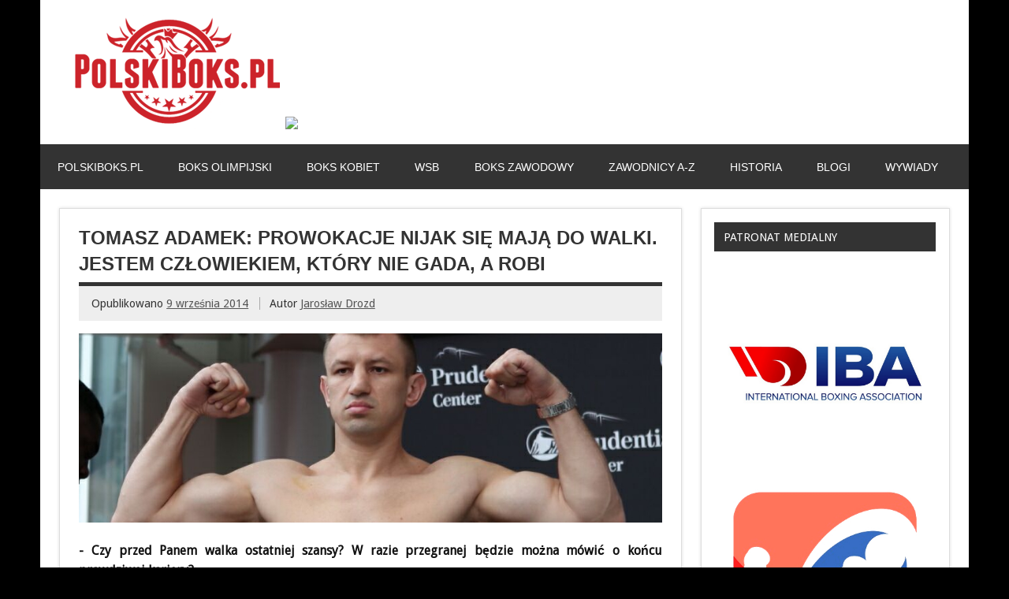

--- FILE ---
content_type: text/html; charset=UTF-8
request_url: http://www.polskiboks.pl/2014/09/09/tomasz-adamek-prowokacje-nijak-sie-maja-do-walki-jestem-czlowiekiem-ktory-nie-gada-a-robi/
body_size: 12636
content:
<!DOCTYPE html><!-- HTML 5 -->
<html lang="pl-PL">

<head>
<meta charset="UTF-8" />
<meta name="viewport" content="width=device-width, initial-scale=1">
<title>TOMASZ ADAMEK: PROWOKACJE NIJAK SIĘ MAJĄ DO WALKI. JESTEM CZŁOWIEKIEM, KTÓRY NIE GADA, A ROBI | PolskiBoks.pl</title>
<script async src="//pagead2.googlesyndication.com/pagead/js/adsbygoogle.js"></script>
<script>
     (adsbygoogle = window.adsbygoogle || []).push({
          google_ad_client: "ca-pub-1243119928825857",
          enable_page_level_ads: true
     });
</script>

<link rel="profile" href="http://gmpg.org/xfn/11" />
<link rel="pingback" href="http://www.polskiboks.pl/xmlrpc.php" />

<!--[if lt IE 9]>
<script src="http://www.polskiboks.pl/wp-content/themes/zeedynamic/js/html5.js" type="text/javascript"></script>
<![endif]-->
<link rel="alternate" type="application/rss+xml" title="PolskiBoks.pl &raquo; Kanał z wpisami" href="http://www.polskiboks.pl/feed/" />
<link rel="alternate" type="application/rss+xml" title="PolskiBoks.pl &raquo; Kanał z komentarzami" href="http://www.polskiboks.pl/comments/feed/" />
<link rel='stylesheet' id='themezee_zeeDynamic_stylesheet-css'  href='http://www.polskiboks.pl/wp-content/themes/zeedynamic/style.css?ver=3.6' type='text/css' media='all' />
<link rel='stylesheet' id='themezee_zeeDynamic_flexslider-css'  href='http://www.polskiboks.pl/wp-content/themes/zeedynamic/css/flexslider.css?ver=3.6' type='text/css' media='all' />
<link rel='stylesheet' id='themezee_default_font-css'  href='http://fonts.googleapis.com/css?family=Droid+Sans&#038;ver=3.6' type='text/css' media='all' />
<link rel='stylesheet' id='themezee_default_title_font-css'  href='http://fonts.googleapis.com/css?family=Francois+One&#038;ver=3.6' type='text/css' media='all' />
<script type='text/javascript' src='http://www.polskiboks.pl/wp-includes/js/jquery/jquery.js?ver=1.10.2'></script>
<script type='text/javascript' src='http://www.polskiboks.pl/wp-includes/js/jquery/jquery-migrate.min.js?ver=1.2.1'></script>
<script type='text/javascript' src='http://www.polskiboks.pl/wp-content/themes/zeedynamic/js/jquery.flexslider-min.js?ver=3.6'></script>
<script type='text/javascript'>
/* <![CDATA[ */
var themezeeSliderParams = {"animation":"slide","speed":"7000"};
/* ]]> */
</script>
<script type='text/javascript' src='http://www.polskiboks.pl/wp-content/themes/zeedynamic/js/slider.js?ver=3.6'></script>
<script type='text/javascript'>
/* <![CDATA[ */
var themezeeLoadPostsParams = {"loadMoreText":"Load More Posts","loadingText":"Loading posts...","noMoreText":"No more posts to load.","startPage":"1","maxPages":"705","nextLink":null};
/* ]]> */
</script>
<script type='text/javascript' src='http://www.polskiboks.pl/wp-content/themes/zeedynamic/js/posts.js?ver=3.6'></script>
<script type='text/javascript'>
/* <![CDATA[ */
var themezeeNavigationParams = {"menuTitle":"Menu"};
/* ]]> */
</script>
<script type='text/javascript' src='http://www.polskiboks.pl/wp-content/themes/zeedynamic/js/navigation.js?ver=3.6'></script>
<link rel="EditURI" type="application/rsd+xml" title="RSD" href="http://www.polskiboks.pl/xmlrpc.php?rsd" />
<link rel="wlwmanifest" type="application/wlwmanifest+xml" href="http://www.polskiboks.pl/wp-includes/wlwmanifest.xml" /> 
<link rel='prev' title='ARTUR SZPILKA: ZAMIERZAM WALCZYĆ ZUPEŁNIE INACZEJ NIŻ DO TEJ PORY' href='http://www.polskiboks.pl/2014/09/09/artur-szpilka-zamierzam-walczyc-zupelnie-inaczej-niz-do-tej-pory/' />
<link rel='next' title='SARAH OURAHMOUNE &#8211; GWIAZDA FRANCUSKIEGO BOKSU OLIMPIJSKIEGO WRÓCIŁA DO RYWALIZACJI' href='http://www.polskiboks.pl/2014/09/10/sarah-ourahmoune-gwiazda-francuskiego-boksu-olimpijskiego-wrocila-do-rywalizacji/' />
<meta name="generator" content="WordPress 3.6" />
<link rel='canonical' href='http://www.polskiboks.pl/2014/09/09/tomasz-adamek-prowokacje-nijak-sie-maja-do-walki-jestem-czlowiekiem-ktory-nie-gada-a-robi/' />
<link rel='shortlink' href='http://www.polskiboks.pl/?p=3979' />
<style type="text/css"></style><style type="text/css" id="custom-background-css">
body.custom-background { background-color: #000000; }
</style>
</head>

<body class="single single-post postid-3979 single-format-standard custom-background">

<div id="wrapper" class="hfeed">
	
		<div id="header-wrap">
	
		<header id="header" class="container clearfix" role="banner">

			<div id="logo">
				<a href="http://www.polskiboks.pl/" title="PolskiBoks.pl" rel="home">			
				<img src="http://www.polskiboks.pl/wp-content/themes/zeedynamic/images/logo-bokspl.png" border=0>
				</a>

				<a href="https://www.czarnyrycerz.com/" title="Czarny Rycerz" rel="nofollow">			
				<img src="http://www.polskiboks.pl/wp-includes/images/baner-czarny-rycerz-polski-boks-2.gif" border=1 width=750>
				</a>
<!--
				<a href="http://www.polskiboks.pl/" title="PolskiBoks.pl" rel="home">
								<h1 class="site-title">PolskiBoks.pl</h1>
							</a>
				
							<h2 class="site-description"">Vademecum wiedzy o polskim boksie</h2>
			-->
			
			</div>

		</header>
	
	</div>
		
	<div id="navi-wrap">
		<nav id="mainnav" class="container clearfix" role="navigation">
			<ul id="mainnav-menu" class="menu"><li id="menu-item-5" class="menu-item menu-item-type-custom menu-item-object-custom menu-item-home menu-item-5"><a title="POLSKIBOKS.PL" href="http://www.polskiboks.pl/">POLSKIBOKS.PL</a></li>
<li id="menu-item-22" class="menu-item menu-item-type-taxonomy menu-item-object-category menu-item-22"><a href="http://www.polskiboks.pl/category/boks-olimpijski/">BOKS OLIMPIJSKI</a>
<ul class="sub-menu">
	<li id="menu-item-117" class="menu-item menu-item-type-taxonomy menu-item-object-category menu-item-117"><a href="http://www.polskiboks.pl/category/boks-olimpijski/kadra-seniorow/">KADRA NARODOWA SENIORÓW</a></li>
	<li id="menu-item-120" class="menu-item menu-item-type-taxonomy menu-item-object-category menu-item-120"><a href="http://www.polskiboks.pl/category/boks-olimpijski/kadra-juniorow/">MŁODZIEŻOWA KADRA NARODOWA</a></li>
	<li id="menu-item-126" class="menu-item menu-item-type-taxonomy menu-item-object-category menu-item-126"><a href="http://www.polskiboks.pl/category/boks-olimpijski/kadra-narodowa-kadetow/">KADRA NARODOWA JUNIORÓW</a></li>
	<li id="menu-item-7145" class="menu-item menu-item-type-taxonomy menu-item-object-category menu-item-7145"><a href="http://www.polskiboks.pl/category/boks-olimpijski/turnieje-miedzynarodowe/">TURNIEJE MIĘDZYNARODOWE</a></li>
	<li id="menu-item-7147" class="menu-item menu-item-type-taxonomy menu-item-object-category menu-item-7147"><a href="http://www.polskiboks.pl/category/boks-olimpijski/turnieje-krajowe-boks-olimpijski/">TURNIEJE KRAJOWE</a></li>
	<li id="menu-item-155" class="menu-item menu-item-type-taxonomy menu-item-object-category menu-item-155"><a href="http://www.polskiboks.pl/category/boks-olimpijski/rank-panowie/">NASZE RANKINGI SENIORÓW</a>
	<ul class="sub-menu">
		<li id="menu-item-1487" class="menu-item menu-item-type-taxonomy menu-item-object-category menu-item-1487"><a href="http://www.polskiboks.pl/category/boks-olimpijski/rank-panowie/rankeuropam/">EUROPA</a></li>
	</ul>
</li>
	<li id="menu-item-1330" class="menu-item menu-item-type-taxonomy menu-item-object-category menu-item-1330"><a href="http://www.polskiboks.pl/category/boks-olimpijski/rankpzbm/">RANKINGI PZB</a></li>
</ul>
</li>
<li id="menu-item-21" class="menu-item menu-item-type-taxonomy menu-item-object-category menu-item-21"><a href="http://www.polskiboks.pl/category/boks-kobiet/">BOKS KOBIET</a>
<ul class="sub-menu">
	<li id="menu-item-115" class="menu-item menu-item-type-taxonomy menu-item-object-category menu-item-115"><a href="http://www.polskiboks.pl/category/boks-kobiet/kadra-seniorek/">KADRA NARODOWA SENIOREK</a></li>
	<li id="menu-item-116" class="menu-item menu-item-type-taxonomy menu-item-object-category menu-item-116"><a href="http://www.polskiboks.pl/category/boks-kobiet/kadra-juniorek/">MŁODZIEŻOWA KADRA NARODOWA</a></li>
	<li id="menu-item-125" class="menu-item menu-item-type-taxonomy menu-item-object-category menu-item-125"><a href="http://www.polskiboks.pl/category/boks-kobiet/kadra-kadetek/">KADRA NARODOWA JUNIOREK</a></li>
	<li id="menu-item-7144" class="menu-item menu-item-type-taxonomy menu-item-object-category menu-item-7144"><a href="http://www.polskiboks.pl/category/boks-kobiet/turnieje-zagraniczne/">TURNIEJE MIĘDZYNARODOWE</a></li>
	<li id="menu-item-7146" class="menu-item menu-item-type-taxonomy menu-item-object-category menu-item-7146"><a href="http://www.polskiboks.pl/category/boks-kobiet/turnieje-krajowe/">TURNIEJE KRAJOWE</a></li>
	<li id="menu-item-154" class="menu-item menu-item-type-taxonomy menu-item-object-category menu-item-154"><a href="http://www.polskiboks.pl/category/boks-kobiet/ran-panie/">NASZE RANKINGI SENIOREK</a>
	<ul class="sub-menu">
		<li id="menu-item-1457" class="menu-item menu-item-type-taxonomy menu-item-object-category menu-item-1457"><a href="http://www.polskiboks.pl/category/boks-kobiet/ran-panie/rankeuropak/">EUROPA</a></li>
	</ul>
</li>
	<li id="menu-item-1329" class="menu-item menu-item-type-taxonomy menu-item-object-category menu-item-1329"><a href="http://www.polskiboks.pl/category/boks-kobiet/rankpzbk/">RANKINGI PZB</a></li>
</ul>
</li>
<li id="menu-item-25" class="menu-item menu-item-type-taxonomy menu-item-object-category menu-item-25"><a href="http://www.polskiboks.pl/category/wsb/">WSB</a>
<ul class="sub-menu">
	<li id="menu-item-118" class="menu-item menu-item-type-taxonomy menu-item-object-category menu-item-118"><a href="http://www.polskiboks.pl/category/wsb/hussars/">HUSSARS POLAND</a></li>
	<li id="menu-item-119" class="menu-item menu-item-type-taxonomy menu-item-object-category menu-item-119"><a href="http://www.polskiboks.pl/category/wsb/20132014/">SEZON 2013/2014</a></li>
	<li id="menu-item-3293" class="menu-item menu-item-type-taxonomy menu-item-object-category menu-item-3293"><a href="http://www.polskiboks.pl/category/wsb/sezon14_15/">SEZON 2015</a></li>
	<li id="menu-item-7143" class="menu-item menu-item-type-taxonomy menu-item-object-category menu-item-7143"><a href="http://www.polskiboks.pl/category/wsb/sezon-2016/">SEZON 2016</a></li>
	<li id="menu-item-8638" class="menu-item menu-item-type-taxonomy menu-item-object-category menu-item-8638"><a href="http://www.polskiboks.pl/category/wsb/wsb2017/">SEZON 2017</a></li>
</ul>
</li>
<li id="menu-item-23" class="menu-item menu-item-type-taxonomy menu-item-object-category current-post-ancestor current-menu-parent current-post-parent menu-item-23"><a href="http://www.polskiboks.pl/category/boks-zawodowy/">BOKS ZAWODOWY</a>
<ul class="sub-menu">
	<li id="menu-item-122" class="menu-item menu-item-type-taxonomy menu-item-object-category current-post-ancestor current-menu-parent current-post-parent menu-item-122"><a href="http://www.polskiboks.pl/category/boks-zawodowy/news-polska/">RING KRAJOWY</a></li>
	<li id="menu-item-20" class="menu-item menu-item-type-taxonomy menu-item-object-category menu-item-20"><a href="http://www.polskiboks.pl/category/boks-zawodowy/aibapb/">AIBA PB</a></li>
	<li id="menu-item-136" class="menu-item menu-item-type-taxonomy menu-item-object-category menu-item-136"><a href="http://www.polskiboks.pl/category/boks-zawodowy/rank-profi/">POLACY W RANKINGACH</a></li>
</ul>
</li>
<li id="menu-item-127" class="menu-item menu-item-type-taxonomy menu-item-object-category current-post-ancestor menu-item-127"><a href="http://www.polskiboks.pl/category/serwisy/">ZAWODNICY A-Z</a>
<ul class="sub-menu">
	<li id="menu-item-189" class="menu-item menu-item-type-taxonomy menu-item-object-category menu-item-189"><a href="http://www.polskiboks.pl/category/serwisy/amatorki/">AMATORKI</a>
	<ul class="sub-menu">
		<li id="menu-item-193" class="menu-item menu-item-type-taxonomy menu-item-object-category menu-item-193"><a href="http://www.polskiboks.pl/category/serwisy/amatorki/drabik/">DRABIK Sandra</a></li>
		<li id="menu-item-194" class="menu-item menu-item-type-taxonomy menu-item-object-category menu-item-194"><a href="http://www.polskiboks.pl/category/serwisy/amatorki/fidura/">FIDURA Lidia</a></li>
		<li id="menu-item-8639" class="menu-item menu-item-type-taxonomy menu-item-object-category menu-item-8639"><a href="http://www.polskiboks.pl/category/serwisy/amatorki/kusiaks/">KUSIAK Sylwia</a></li>
		<li id="menu-item-442" class="menu-item menu-item-type-taxonomy menu-item-object-category menu-item-442"><a href="http://www.polskiboks.pl/category/serwisy/amatorki/rygielska/">RYGIELSKA Aneta</a></li>
		<li id="menu-item-3197" class="menu-item menu-item-type-taxonomy menu-item-object-category menu-item-3197"><a href="http://www.polskiboks.pl/category/serwisy/amatorki/siwak/">SIWA Kinga</a></li>
		<li id="menu-item-3198" class="menu-item menu-item-type-taxonomy menu-item-object-category menu-item-3198"><a href="http://www.polskiboks.pl/category/serwisy/amatorki/wicherska/">WICHERSKA Ewelina</a></li>
		<li id="menu-item-437" class="menu-item menu-item-type-taxonomy menu-item-object-category menu-item-437"><a href="http://www.polskiboks.pl/category/serwisy/amatorki/wojcik/">WÓJCIK Elżbieta</a></li>
	</ul>
</li>
	<li id="menu-item-190" class="menu-item menu-item-type-taxonomy menu-item-object-category menu-item-190"><a href="http://www.polskiboks.pl/category/serwisy/amatorzy/">AMATORZY</a>
	<ul class="sub-menu">
		<li id="menu-item-444" class="menu-item menu-item-type-taxonomy menu-item-object-category menu-item-444"><a href="http://www.polskiboks.pl/category/serwisy/amatorzy/jablonski/">JABŁOŃSKI Tomasz</a></li>
		<li id="menu-item-445" class="menu-item menu-item-type-taxonomy menu-item-object-category menu-item-445"><a href="http://www.polskiboks.pl/category/serwisy/amatorzy/jagodzinski/">JAGODZIŃSKI Dawid</a></li>
		<li id="menu-item-446" class="menu-item menu-item-type-taxonomy menu-item-object-category menu-item-446"><a href="http://www.polskiboks.pl/category/serwisy/amatorzy/jakubowski/">JAKUBOWSKI Igor</a></li>
		<li id="menu-item-3199" class="menu-item menu-item-type-taxonomy menu-item-object-category menu-item-3199"><a href="http://www.polskiboks.pl/category/serwisy/amatorzy/kiwior-damian/">KIWIOR Damian</a></li>
		<li id="menu-item-449" class="menu-item menu-item-type-taxonomy menu-item-object-category menu-item-449"><a href="http://www.polskiboks.pl/category/serwisy/amatorzy/michelus/">MICHELUS Dawid</a></li>
		<li id="menu-item-450" class="menu-item menu-item-type-taxonomy menu-item-object-category menu-item-450"><a href="http://www.polskiboks.pl/category/serwisy/amatorzy/polski/">POLSKI Mateusz</a></li>
		<li id="menu-item-3202" class="menu-item menu-item-type-taxonomy menu-item-object-category menu-item-3202"><a href="http://www.polskiboks.pl/category/serwisy/amatorzy/szwedowicz/">SZWEDOWICZ Arkadiusz</a></li>
		<li id="menu-item-441" class="menu-item menu-item-type-taxonomy menu-item-object-category menu-item-441"><a href="http://www.polskiboks.pl/category/serwisy/amatorzy/tryc/">TRYC Mateusz</a></li>
	</ul>
</li>
	<li id="menu-item-192" class="menu-item menu-item-type-taxonomy menu-item-object-category current-post-ancestor menu-item-192"><a href="http://www.polskiboks.pl/category/serwisy/profi/">ZAWODOWCY</a>
	<ul class="sub-menu">
		<li id="menu-item-464" class="menu-item menu-item-type-taxonomy menu-item-object-category current-post-ancestor current-menu-parent current-post-parent menu-item-464"><a href="http://www.polskiboks.pl/category/serwisy/profi/adamek/">ADAMEK Tomasz</a></li>
		<li id="menu-item-465" class="menu-item menu-item-type-taxonomy menu-item-object-category menu-item-465"><a href="http://www.polskiboks.pl/category/serwisy/profi/fonfara/">FONFARA Andrzej</a></li>
		<li id="menu-item-467" class="menu-item menu-item-type-taxonomy menu-item-object-category menu-item-467"><a href="http://www.polskiboks.pl/category/serwisy/profi/glowacki/">GŁOWACKI Krzysztof</a></li>
		<li id="menu-item-463" class="menu-item menu-item-type-taxonomy menu-item-object-category menu-item-463"><a href="http://www.polskiboks.pl/category/serwisy/profi/laszczyk/">ŁASZCZYK Kamil</a></li>
		<li id="menu-item-473" class="menu-item menu-item-type-taxonomy menu-item-object-category menu-item-473"><a href="http://www.polskiboks.pl/category/serwisy/profi/masternak/">MASTERNAK Mateusz</a></li>
		<li id="menu-item-458" class="menu-item menu-item-type-taxonomy menu-item-object-category current-post-ancestor current-menu-parent current-post-parent menu-item-458"><a href="http://www.polskiboks.pl/category/serwisy/profi/szpilka/">SZPILKA Artur</a></li>
		<li id="menu-item-459" class="menu-item menu-item-type-taxonomy menu-item-object-category menu-item-459"><a href="http://www.polskiboks.pl/category/serwisy/profi/wach/">WACH Mariusz</a></li>
		<li id="menu-item-461" class="menu-item menu-item-type-taxonomy menu-item-object-category menu-item-461"><a href="http://www.polskiboks.pl/category/serwisy/profi/wlodarczyk/">WŁODARCZYK Krzysztof</a></li>
	</ul>
</li>
	<li id="menu-item-191" class="menu-item menu-item-type-taxonomy menu-item-object-category menu-item-191"><a href="http://www.polskiboks.pl/category/serwisy/legendy/">LEGENDY</a></li>
</ul>
</li>
<li id="menu-item-24" class="menu-item menu-item-type-taxonomy menu-item-object-category menu-item-24"><a href="http://www.polskiboks.pl/category/historia/">HISTORIA</a>
<ul class="sub-menu">
	<li id="menu-item-141" class="menu-item menu-item-type-taxonomy menu-item-object-category menu-item-141"><a href="http://www.polskiboks.pl/category/historia/olimp/">IGRZYSKA OLIMPIJSKIE</a></li>
	<li id="menu-item-144" class="menu-item menu-item-type-taxonomy menu-item-object-category menu-item-144"><a href="http://www.polskiboks.pl/category/historia/ms/">MISTRZOSTWA ŚWIATA</a></li>
	<li id="menu-item-142" class="menu-item menu-item-type-taxonomy menu-item-object-category menu-item-142"><a href="http://www.polskiboks.pl/category/historia/me/">MISTRZOSTWA EUROPY</a></li>
	<li id="menu-item-139" class="menu-item menu-item-type-taxonomy menu-item-object-category menu-item-139"><a href="http://www.polskiboks.pl/category/historia/mps/">MISTRZOSTWA POLSKI</a></li>
	<li id="menu-item-845" class="menu-item menu-item-type-taxonomy menu-item-object-category menu-item-845"><a href="http://www.polskiboks.pl/category/historia/rankpl/">RANKING POLSKA</a>
	<ul class="sub-menu">
		<li id="menu-item-844" class="menu-item menu-item-type-taxonomy menu-item-object-category menu-item-844"><a href="http://www.polskiboks.pl/category/historia/rankpl/1969-1979/">1969-1979</a></li>
	</ul>
</li>
</ul>
</li>
<li id="menu-item-124" class="menu-item menu-item-type-taxonomy menu-item-object-category menu-item-124"><a href="http://www.polskiboks.pl/category/blogi/">BLOGI</a>
<ul class="sub-menu">
	<li id="menu-item-1238" class="menu-item menu-item-type-taxonomy menu-item-object-category menu-item-1238"><a href="http://www.polskiboks.pl/category/blogi/kolokowski/">JAROSŁAW KOŁKOWSKI</a></li>
	<li id="menu-item-1440" class="menu-item menu-item-type-taxonomy menu-item-object-category menu-item-1440"><a href="http://www.polskiboks.pl/category/blogi/pasiak/">PAWEŁ PASIAK</a></li>
	<li id="menu-item-5515" class="menu-item menu-item-type-taxonomy menu-item-object-category menu-item-5515"><a href="http://www.polskiboks.pl/category/blogi/potapczyk/">TOMASZ POTAPCZYK</a></li>
	<li id="menu-item-1441" class="menu-item menu-item-type-taxonomy menu-item-object-category menu-item-1441"><a href="http://www.polskiboks.pl/category/blogi/rozanski/">TOMASZ RÓŻAŃSKI</a></li>
</ul>
</li>
<li id="menu-item-7148" class="menu-item menu-item-type-taxonomy menu-item-object-category menu-item-7148"><a href="http://www.polskiboks.pl/category/wywiady/">WYWIADY</a></li>
</ul>		</nav>
	</div>
	
			
	<div id="wrap" class="container">
		
		<section id="content" class="primary" role="main">
		
		
	<article id="post-3979" class="post-3979 post type-post status-publish format-standard hentry category-adamek category-boks-zawodowy category-news-polska category-szpilka category-top-news tag-artur-szpilka tag-tomasz-adamek">
	
		<h2 class="post-title">TOMASZ ADAMEK: PROWOKACJE NIJAK SIĘ MAJĄ DO WALKI. JESTEM CZŁOWIEKIEM, KTÓRY NIE GADA, A ROBI</h2>
		
		<div class="postmeta">		
		<span class="meta-date">
		Opublikowano <a href="http://www.polskiboks.pl/2014/09/09/tomasz-adamek-prowokacje-nijak-sie-maja-do-walki-jestem-czlowiekiem-ktory-nie-gada-a-robi/" title="23:22" rel="bookmark"><time datetime="2014-09-09T23:22:50+00:00">9 września 2014</time></a>		</span>
		
		<span class="meta-author sep">
		Autor <a href="http://www.polskiboks.pl/author/jaroslaw-drozd/" title="View all posts by Jarosław Drozd" rel="author">Jarosław Drozd</a>		</span>

		</div>
		
		<img width="860" height="280" src="http://www.polskiboks.pl/wp-content/uploads/2013/11/adamek_waga.jpg" class="attachment-featured_image wp-post-image" alt="adamek_waga" />			
		<div class="entry clearfix">
			<p><strong>- Czy przed Panem walka ostatniej szansy? W razie przegranej będzie można mówić o końcu prawdziwej kariery?</strong><br />
<strong>Tomasz Adamek</strong>: Gdybym myślał w ten sposób, nie wchodziłbym do ringu. Po marcowej porażce z Wiaczesławem Głazkowem odpocząłem. Czuję się świeżo, jestem gotowy do walki. Przede mną osiem tygodni ciężkiej pracy. Od wtorku będę trenował dwa razy dziennie.</p>
<p><strong>- Artur Szpilka stanowi wyzwanie podobnego kalibru jak Głazkow?</strong><br />
TA: To nie był mój dzień. Byłem wolny, dlatego przegrałem. Za mną niejedna ringowa wojna, dlatego odpoczynek dobrze mi zrobił. Jeśli chodzi o Szpilkę, to niczego się nie obawiam. Kibice chcą zobaczyć mnie w akcji, dlatego wejdę do ringu jako wielki wojownik i taki sam z niego zejdę. Taki jest Tomasz Adamek.</p>
<p><strong>- Była rozbieżność zdań jeśli chodzi o liczbę rund?</strong><br />
TA: Tak, my chcieliśmy zakontraktować walkę na dwanaście rund, zaś strona Szpilki na dziesięć. Zgodziłem się, niech zostanie dziesięć. Dla mnie to bez znaczenia. Równie dobrze mógłbym walczyć przez pięć lub sześć. Na sto procent wygram.</p>
<p><strong>- Jeśli tak się stanie, to postara się Pan jeszcze o walki o wysoką stawkę? A może bez względu na wynik będzie to jedna z ostatnich potyczek w karierze?</strong><br />
TA: Wszystko będzie zależało od tego, jak będę wyglądał w walce ze Szpilką. Jeśli okaże się, że jestem szybki i świeży, będzie to oznaczało, że mogę jeszcze trochę powalczyć. Mój styl bazuje na szybkości i sprycie, one są mi potrzebne w ringu. Kiedy tych elementów zabraknie, to przyjdzie czas na odejście. W walce padają ciosy, można stracić zdrowie lub nawet życie. Dziś czuję, że odpocząłem i jestem bardzo szybki. To znaczy, że dobrze się zregenerowałem. Jeżeli tak samo będzie 8 listopada, to pokuszę się o kolejną walkę i być może jeszcze stanę przed wielkim wyzwaniem.</p>
<p><strong>- Podczas konferencji prasowej spodziewał się Pan prowokacji ze strony Szpilki?</strong><br />
TA: Każdy normalny człowiek wie, że prowokacje nijak się mają do walki. Ja nigdy nie gadałem wiele, a 49 razy kończyłem walki jako zwycięzca. Można gadać, a w ringu nic nie pokazać. Wtedy ośmieszasz się i robisz z siebie durnia. Ja jestem człowiekiem, który nie gada, a robi.</p>
<p><em><strong>Rozmawiał: Przemysław Osiak, <a href="http://www.przegladsportowy.pl/boks,kategoria,290.html">przegladsportowy.pl</a></strong></em></p>
<p><a href="http://www.polskiboks.pl/2014/09/09/tomasz-adamek-prowokacje-nijak-sie-maja-do-walki-jestem-czlowiekiem-ktory-nie-gada-a-robi/chwila/" rel="attachment wp-att-3984"><img class="alignleft size-full wp-image-3984" alt="chwila" src="http://www.polskiboks.pl/wp-content/uploads/2014/09/chwila.jpg" width="860" height="1274" /></a></p>
			<!-- <rdf:RDF xmlns:rdf="http://www.w3.org/1999/02/22-rdf-syntax-ns#"
			xmlns:dc="http://purl.org/dc/elements/1.1/"
			xmlns:trackback="http://madskills.com/public/xml/rss/module/trackback/">
		<rdf:Description rdf:about="http://www.polskiboks.pl/2014/09/09/tomasz-adamek-prowokacje-nijak-sie-maja-do-walki-jestem-czlowiekiem-ktory-nie-gada-a-robi/"
    dc:identifier="http://www.polskiboks.pl/2014/09/09/tomasz-adamek-prowokacje-nijak-sie-maja-do-walki-jestem-czlowiekiem-ktory-nie-gada-a-robi/"
    dc:title="TOMASZ ADAMEK: PROWOKACJE NIJAK SIĘ MAJĄ DO WALKI. JESTEM CZŁOWIEKIEM, KTÓRY NIE GADA, A ROBI"
    trackback:ping="http://www.polskiboks.pl/2014/09/09/tomasz-adamek-prowokacje-nijak-sie-maja-do-walki-jestem-czlowiekiem-ktory-nie-gada-a-robi/trackback/" />
</rdf:RDF> -->
			<div class="page-links"></div>			
		</div>
		
		<div class="postinfo clearfix">			<span class="meta-tags">
				tagged with <a href="http://www.polskiboks.pl/tag/artur-szpilka/" rel="tag">Artur Szpilka</a>, <a href="http://www.polskiboks.pl/tag/tomasz-adamek/" rel="tag">Tomasz Adamek</a>			</span>
		
		<span class="meta-category">
			<ul class="post-categories">
	<li><a href="http://www.polskiboks.pl/category/serwisy/profi/adamek/" title="Zobacz wszystkie wpisy z kategorii &#8222;ADAMEK Tomasz&#8221;" rel="category tag">ADAMEK Tomasz</a></li>
	<li><a href="http://www.polskiboks.pl/category/boks-zawodowy/" title="Zobacz wszystkie wpisy z kategorii &#8222;BOKS ZAWODOWY&#8221;" rel="category tag">BOKS ZAWODOWY</a></li>
	<li><a href="http://www.polskiboks.pl/category/boks-zawodowy/news-polska/" title="Zobacz wszystkie wpisy z kategorii &#8222;RING KRAJOWY&#8221;" rel="category tag">RING KRAJOWY</a></li>
	<li><a href="http://www.polskiboks.pl/category/serwisy/profi/szpilka/" title="Zobacz wszystkie wpisy z kategorii &#8222;SZPILKA Artur&#8221;" rel="category tag">SZPILKA Artur</a></li>
	<li><a href="http://www.polskiboks.pl/category/top-news/" title="Zobacz wszystkie wpisy z kategorii &#8222;TOP NEWS&#8221;" rel="category tag">TOP NEWS</a></li></ul>		</span>
		
</div>

	</article>			
		

		
		</section>
		
		
<section id="sidebar" class="secondary clearfix" role="complementary">  
	<aside id="text-11" class="widget widget_text"><h3 class="widgettitle">PATRONAT MEDIALNY</h3>			<div class="textwidget"><a href="http://www.iba.sport" target=_blank><img src="http://www.polskiboks.pl/wp-content/uploads/2022/01/iba.jpg" border=0></a>
<a href="http://www.eubcboxing.org" target=_blank><img src="http://www.polskiboks.pl/wp-content/uploads/2017/03/eubc.jpg" border=0></a>
<a href="http://www.pzb.com.pl" target=_blank><img src="http://www.polskiboks.pl/wp-content/uploads/2013/12/pzb-logo.png" border=0></a></div>
		</aside><aside id="pu_facebook_widget-3" class="widget pu_facebook_widget"><h3 class="widgettitle">Facebook</h3>            <div class="fb-like-box" 
            	data-href="http://www.facebook.com/polskibokspl" 
            	data-width="292" 
            	data-show-faces="true" 
            	data-stream="false" 
            	data-header="false"
            	data-border-color="black"></div>
		</aside><aside id="text-7" class="widget widget_text"><h3 class="widgettitle">ZAPRASZAMY NA ZAWODY</h3>			<div class="textwidget"><a href="http://www.pzb.com.pl/" target=_blank><img src="http://www.polskiboks.pl/wp-content/uploads/2021/09/suzuki.png" border=0></a></div>
		</aside><aside id="tag_cloud-2" class="widget widget_tag_cloud"><h3 class="widgettitle">Tagi</h3><div class="tagcloud"><a href='http://www.polskiboks.pl/tag/adrian-kowal/' class='tag-link-393' title='64 tematy' style='font-size: 11.606060606061pt;'>Adrian Kowal</a>
<a href='http://www.polskiboks.pl/tag/agata-kaczmarska/' class='tag-link-615' title='67 tematów' style='font-size: 12.030303030303pt;'>Agata Kaczmarska</a>
<a href='http://www.polskiboks.pl/tag/andrzej-fonfara/' class='tag-link-165' title='46 tematów' style='font-size: 8.6363636363636pt;'>Andrzej Fonfara</a>
<a href='http://www.polskiboks.pl/tag/aneta-rygielska/' class='tag-link-236' title='171 tematów' style='font-size: 20.727272727273pt;'>Aneta Rygielska</a>
<a href='http://www.polskiboks.pl/tag/angelika-gronska/' class='tag-link-94' title='61 tematów' style='font-size: 11.181818181818pt;'>Angelika Grońska</a>
<a href='http://www.polskiboks.pl/tag/arkadiusz-szwedowicz/' class='tag-link-138' title='85 tematów' style='font-size: 14.151515151515pt;'>Arkadiusz Szwedowicz</a>
<a href='http://www.polskiboks.pl/tag/artur-szpilka/' class='tag-link-248' title='46 tematów' style='font-size: 8.6363636363636pt;'>Artur Szpilka</a>
<a href='http://www.polskiboks.pl/tag/bartosz-golebiewski/' class='tag-link-661' title='74 tematy' style='font-size: 13.090909090909pt;'>Bartosz Gołębiewski</a>
<a href='http://www.polskiboks.pl/tag/damian-durkacz/' class='tag-link-555' title='89 tematów' style='font-size: 14.575757575758pt;'>Damian Durkacz</a>
<a href='http://www.polskiboks.pl/tag/damian-kiwior/' class='tag-link-184' title='106 tematów' style='font-size: 16.272727272727pt;'>Damian Kiwior</a>
<a href='http://www.polskiboks.pl/tag/daniel-adamiec/' class='tag-link-395' title='52 tematy' style='font-size: 9.6969696969697pt;'>Daniel Adamiec</a>
<a href='http://www.polskiboks.pl/tag/dawid-jagodzinski/' class='tag-link-157' title='71 tematów' style='font-size: 12.666666666667pt;'>Dawid Jagodziński</a>
<a href='http://www.polskiboks.pl/tag/dawid-michelus/' class='tag-link-113' title='76 tematów' style='font-size: 13.30303030303pt;'>Dawid Michelus</a>
<a href='http://www.polskiboks.pl/tag/elzbieta-wojcik/' class='tag-link-214' title='186 tematów' style='font-size: 21.363636363636pt;'>Elżbieta Wójcik</a>
<a href='http://www.polskiboks.pl/tag/ewelina-wicherska/' class='tag-link-193' title='61 tematów' style='font-size: 11.181818181818pt;'>Ewelina Wicherska</a>
<a href='http://www.polskiboks.pl/tag/hanna-solecka/' class='tag-link-252' title='59 tematów' style='font-size: 10.969696969697pt;'>Hanna Solecka</a>
<a href='http://www.polskiboks.pl/tag/igor-jakubowski/' class='tag-link-450' title='103 tematy' style='font-size: 16.060606060606pt;'>Igor Jakubowski</a>
<a href='http://www.polskiboks.pl/tag/jakub-slominski/' class='tag-link-392' title='78 tematów' style='font-size: 13.515151515152pt;'>Jakub Słomiński</a>
<a href='http://www.polskiboks.pl/tag/jaroslaw-iwanow/' class='tag-link-490' title='58 tematów' style='font-size: 10.757575757576pt;'>Jarosław Iwanow</a>
<a href='http://www.polskiboks.pl/tag/jaroslaw-kolkowski/' class='tag-link-89' title='45 tematów' style='font-size: 8.4242424242424pt;'>Jarosław Kołkowski</a>
<a href='http://www.polskiboks.pl/tag/justyna-walas/' class='tag-link-87' title='45 tematów' style='font-size: 8.4242424242424pt;'>Justyna Walaś</a>
<a href='http://www.polskiboks.pl/tag/karolina-koszewska/' class='tag-link-415' title='91 tematów' style='font-size: 14.787878787879pt;'>Karolina Koszewska</a>
<a href='http://www.polskiboks.pl/tag/karolina-michalczuk/' class='tag-link-188' title='84 tematy' style='font-size: 14.151515151515pt;'>Karolina Michalczuk</a>
<a href='http://www.polskiboks.pl/tag/kinga-siwa/' class='tag-link-192' title='117 tematów' style='font-size: 17.121212121212pt;'>Kinga Siwa</a>
<a href='http://www.polskiboks.pl/tag/kinga-szlachcic/' class='tag-link-563' title='59 tematów' style='font-size: 10.969696969697pt;'>Kinga Szlachcic</a>
<a href='http://www.polskiboks.pl/tag/krzysztof-glowacki/' class='tag-link-123' title='43 tematy' style='font-size: 8pt;'>Krzysztof Głowacki</a>
<a href='http://www.polskiboks.pl/tag/laura-grzyb/' class='tag-link-305' title='44 tematy' style='font-size: 8.2121212121212pt;'>Laura Grzyb</a>
<a href='http://www.polskiboks.pl/tag/lidia-fidura/' class='tag-link-100' title='109 tematów' style='font-size: 16.484848484848pt;'>Lidia Fidura</a>
<a href='http://www.polskiboks.pl/tag/maciej-jozwik/' class='tag-link-377' title='72 tematy' style='font-size: 12.666666666667pt;'>Maciej Jóźwik</a>
<a href='http://www.polskiboks.pl/tag/mateusz-masternak/' class='tag-link-122' title='70 tematów' style='font-size: 12.454545454545pt;'>Mateusz Masternak</a>
<a href='http://www.polskiboks.pl/tag/mateusz-polski/' class='tag-link-154' title='132 tematy' style='font-size: 18.181818181818pt;'>Mateusz Polski</a>
<a href='http://www.polskiboks.pl/tag/mateusz-tryc/' class='tag-link-106' title='95 tematów' style='font-size: 15.212121212121pt;'>Mateusz Tryc</a>
<a href='http://www.polskiboks.pl/tag/michal-soczynski/' class='tag-link-627' title='53 tematy' style='font-size: 9.9090909090909pt;'>Michał Soczyński</a>
<a href='http://www.polskiboks.pl/tag/natalia-barbusinska/' class='tag-link-630' title='45 tematów' style='font-size: 8.4242424242424pt;'>Natalia Barbusińska</a>
<a href='http://www.polskiboks.pl/tag/patrycja-borys/' class='tag-link-632' title='51 tematów' style='font-size: 9.6969696969697pt;'>Patrycja Borys</a>
<a href='http://www.polskiboks.pl/tag/pawel-pasiak/' class='tag-link-186' title='56 tematów' style='font-size: 10.545454545455pt;'>Paweł Pasiak</a>
<a href='http://www.polskiboks.pl/tag/radomir-obrusniak/' class='tag-link-342' title='49 tematów' style='font-size: 9.2727272727273pt;'>Radomir Obruśniak</a>
<a href='http://www.polskiboks.pl/tag/sandra-drabik/' class='tag-link-177' title='197 tematów' style='font-size: 22pt;'>Sandra Drabik</a>
<a href='http://www.polskiboks.pl/tag/sandra-kruk/' class='tag-link-189' title='123 tematy' style='font-size: 17.545454545455pt;'>Sandra Kruk</a>
<a href='http://www.polskiboks.pl/tag/sebastian-wiktorzak/' class='tag-link-346' title='50 tematów' style='font-size: 9.4848484848485pt;'>Sebastian Wiktorzak</a>
<a href='http://www.polskiboks.pl/tag/sylwia-kusiak/' class='tag-link-191' title='49 tematów' style='font-size: 9.2727272727273pt;'>Sylwia Kusiak</a>
<a href='http://www.polskiboks.pl/tag/tomasz-adamek/' class='tag-link-174' title='48 tematów' style='font-size: 9.0606060606061pt;'>Tomasz Adamek</a>
<a href='http://www.polskiboks.pl/tag/tomasz-jablonski/' class='tag-link-169' title='114 tematów' style='font-size: 16.909090909091pt;'>Tomasz Jabłoński</a>
<a href='http://www.polskiboks.pl/tag/tomasz-rozanski/' class='tag-link-212' title='69 tematów' style='font-size: 12.454545454545pt;'>Tomasz Różański</a>
<a href='http://www.polskiboks.pl/tag/wywiad/' class='tag-link-130' title='50 tematów' style='font-size: 9.4848484848485pt;'>wywiad</a></div>
</aside><aside id="archives-2" class="widget widget_archive"><h3 class="widgettitle">Archiwa</h3>		<select name="archive-dropdown" onchange='document.location.href=this.options[this.selectedIndex].value;'> <option value="">Wybierz miesiąc</option> 	<option value='http://www.polskiboks.pl/2023/05/'> Maj 2023 &nbsp;(2)</option>
	<option value='http://www.polskiboks.pl/2023/04/'> Kwiecień 2023 &nbsp;(1)</option>
	<option value='http://www.polskiboks.pl/2023/03/'> Marzec 2023 &nbsp;(1)</option>
	<option value='http://www.polskiboks.pl/2023/02/'> Luty 2023 &nbsp;(2)</option>
	<option value='http://www.polskiboks.pl/2023/01/'> Styczeń 2023 &nbsp;(5)</option>
	<option value='http://www.polskiboks.pl/2022/10/'> Październik 2022 &nbsp;(5)</option>
	<option value='http://www.polskiboks.pl/2022/09/'> Wrzesień 2022 &nbsp;(2)</option>
	<option value='http://www.polskiboks.pl/2022/08/'> Sierpień 2022 &nbsp;(1)</option>
	<option value='http://www.polskiboks.pl/2022/07/'> Lipiec 2022 &nbsp;(1)</option>
	<option value='http://www.polskiboks.pl/2022/05/'> Maj 2022 &nbsp;(15)</option>
	<option value='http://www.polskiboks.pl/2022/04/'> Kwiecień 2022 &nbsp;(8)</option>
	<option value='http://www.polskiboks.pl/2022/03/'> Marzec 2022 &nbsp;(9)</option>
	<option value='http://www.polskiboks.pl/2022/02/'> Luty 2022 &nbsp;(2)</option>
	<option value='http://www.polskiboks.pl/2022/01/'> Styczeń 2022 &nbsp;(4)</option>
	<option value='http://www.polskiboks.pl/2021/12/'> Grudzień 2021 &nbsp;(1)</option>
	<option value='http://www.polskiboks.pl/2021/11/'> Listopad 2021 &nbsp;(9)</option>
	<option value='http://www.polskiboks.pl/2021/10/'> Październik 2021 &nbsp;(19)</option>
	<option value='http://www.polskiboks.pl/2021/09/'> Wrzesień 2021 &nbsp;(6)</option>
	<option value='http://www.polskiboks.pl/2021/08/'> Sierpień 2021 &nbsp;(4)</option>
	<option value='http://www.polskiboks.pl/2021/07/'> Lipiec 2021 &nbsp;(10)</option>
	<option value='http://www.polskiboks.pl/2021/06/'> Czerwiec 2021 &nbsp;(13)</option>
	<option value='http://www.polskiboks.pl/2021/05/'> Maj 2021 &nbsp;(5)</option>
	<option value='http://www.polskiboks.pl/2021/04/'> Kwiecień 2021 &nbsp;(18)</option>
	<option value='http://www.polskiboks.pl/2021/03/'> Marzec 2021 &nbsp;(9)</option>
	<option value='http://www.polskiboks.pl/2021/02/'> Luty 2021 &nbsp;(6)</option>
	<option value='http://www.polskiboks.pl/2021/01/'> Styczeń 2021 &nbsp;(7)</option>
	<option value='http://www.polskiboks.pl/2020/12/'> Grudzień 2020 &nbsp;(9)</option>
	<option value='http://www.polskiboks.pl/2020/11/'> Listopad 2020 &nbsp;(17)</option>
	<option value='http://www.polskiboks.pl/2020/10/'> Październik 2020 &nbsp;(10)</option>
	<option value='http://www.polskiboks.pl/2020/09/'> Wrzesień 2020 &nbsp;(7)</option>
	<option value='http://www.polskiboks.pl/2020/08/'> Sierpień 2020 &nbsp;(2)</option>
	<option value='http://www.polskiboks.pl/2020/07/'> Lipiec 2020 &nbsp;(4)</option>
	<option value='http://www.polskiboks.pl/2020/06/'> Czerwiec 2020 &nbsp;(5)</option>
	<option value='http://www.polskiboks.pl/2020/04/'> Kwiecień 2020 &nbsp;(1)</option>
	<option value='http://www.polskiboks.pl/2020/03/'> Marzec 2020 &nbsp;(18)</option>
	<option value='http://www.polskiboks.pl/2020/02/'> Luty 2020 &nbsp;(1)</option>
	<option value='http://www.polskiboks.pl/2020/01/'> Styczeń 2020 &nbsp;(14)</option>
	<option value='http://www.polskiboks.pl/2019/12/'> Grudzień 2019 &nbsp;(8)</option>
	<option value='http://www.polskiboks.pl/2019/11/'> Listopad 2019 &nbsp;(7)</option>
	<option value='http://www.polskiboks.pl/2019/10/'> Październik 2019 &nbsp;(25)</option>
	<option value='http://www.polskiboks.pl/2019/09/'> Wrzesień 2019 &nbsp;(19)</option>
	<option value='http://www.polskiboks.pl/2019/08/'> Sierpień 2019 &nbsp;(15)</option>
	<option value='http://www.polskiboks.pl/2019/07/'> Lipiec 2019 &nbsp;(4)</option>
	<option value='http://www.polskiboks.pl/2019/06/'> Czerwiec 2019 &nbsp;(20)</option>
	<option value='http://www.polskiboks.pl/2019/05/'> Maj 2019 &nbsp;(17)</option>
	<option value='http://www.polskiboks.pl/2019/04/'> Kwiecień 2019 &nbsp;(5)</option>
	<option value='http://www.polskiboks.pl/2019/03/'> Marzec 2019 &nbsp;(12)</option>
	<option value='http://www.polskiboks.pl/2019/02/'> Luty 2019 &nbsp;(15)</option>
	<option value='http://www.polskiboks.pl/2019/01/'> Styczeń 2019 &nbsp;(5)</option>
	<option value='http://www.polskiboks.pl/2018/12/'> Grudzień 2018 &nbsp;(4)</option>
	<option value='http://www.polskiboks.pl/2018/11/'> Listopad 2018 &nbsp;(22)</option>
	<option value='http://www.polskiboks.pl/2018/10/'> Październik 2018 &nbsp;(16)</option>
	<option value='http://www.polskiboks.pl/2018/09/'> Wrzesień 2018 &nbsp;(15)</option>
	<option value='http://www.polskiboks.pl/2018/08/'> Sierpień 2018 &nbsp;(11)</option>
	<option value='http://www.polskiboks.pl/2018/07/'> Lipiec 2018 &nbsp;(2)</option>
	<option value='http://www.polskiboks.pl/2018/06/'> Czerwiec 2018 &nbsp;(18)</option>
	<option value='http://www.polskiboks.pl/2018/05/'> Maj 2018 &nbsp;(10)</option>
	<option value='http://www.polskiboks.pl/2018/04/'> Kwiecień 2018 &nbsp;(31)</option>
	<option value='http://www.polskiboks.pl/2018/03/'> Marzec 2018 &nbsp;(29)</option>
	<option value='http://www.polskiboks.pl/2018/02/'> Luty 2018 &nbsp;(13)</option>
	<option value='http://www.polskiboks.pl/2018/01/'> Styczeń 2018 &nbsp;(10)</option>
	<option value='http://www.polskiboks.pl/2017/12/'> Grudzień 2017 &nbsp;(5)</option>
	<option value='http://www.polskiboks.pl/2017/11/'> Listopad 2017 &nbsp;(19)</option>
	<option value='http://www.polskiboks.pl/2017/10/'> Październik 2017 &nbsp;(24)</option>
	<option value='http://www.polskiboks.pl/2017/09/'> Wrzesień 2017 &nbsp;(13)</option>
	<option value='http://www.polskiboks.pl/2017/08/'> Sierpień 2017 &nbsp;(29)</option>
	<option value='http://www.polskiboks.pl/2017/07/'> Lipiec 2017 &nbsp;(21)</option>
	<option value='http://www.polskiboks.pl/2017/06/'> Czerwiec 2017 &nbsp;(23)</option>
	<option value='http://www.polskiboks.pl/2017/05/'> Maj 2017 &nbsp;(20)</option>
	<option value='http://www.polskiboks.pl/2017/04/'> Kwiecień 2017 &nbsp;(11)</option>
	<option value='http://www.polskiboks.pl/2017/03/'> Marzec 2017 &nbsp;(28)</option>
	<option value='http://www.polskiboks.pl/2017/02/'> Luty 2017 &nbsp;(33)</option>
	<option value='http://www.polskiboks.pl/2017/01/'> Styczeń 2017 &nbsp;(12)</option>
	<option value='http://www.polskiboks.pl/2016/12/'> Grudzień 2016 &nbsp;(14)</option>
	<option value='http://www.polskiboks.pl/2016/11/'> Listopad 2016 &nbsp;(32)</option>
	<option value='http://www.polskiboks.pl/2016/10/'> Październik 2016 &nbsp;(22)</option>
	<option value='http://www.polskiboks.pl/2016/09/'> Wrzesień 2016 &nbsp;(25)</option>
	<option value='http://www.polskiboks.pl/2016/08/'> Sierpień 2016 &nbsp;(25)</option>
	<option value='http://www.polskiboks.pl/2016/07/'> Lipiec 2016 &nbsp;(15)</option>
	<option value='http://www.polskiboks.pl/2016/06/'> Czerwiec 2016 &nbsp;(32)</option>
	<option value='http://www.polskiboks.pl/2016/05/'> Maj 2016 &nbsp;(27)</option>
	<option value='http://www.polskiboks.pl/2016/04/'> Kwiecień 2016 &nbsp;(34)</option>
	<option value='http://www.polskiboks.pl/2016/03/'> Marzec 2016 &nbsp;(43)</option>
	<option value='http://www.polskiboks.pl/2016/02/'> Luty 2016 &nbsp;(29)</option>
	<option value='http://www.polskiboks.pl/2016/01/'> Styczeń 2016 &nbsp;(33)</option>
	<option value='http://www.polskiboks.pl/2015/12/'> Grudzień 2015 &nbsp;(31)</option>
	<option value='http://www.polskiboks.pl/2015/11/'> Listopad 2015 &nbsp;(47)</option>
	<option value='http://www.polskiboks.pl/2015/10/'> Październik 2015 &nbsp;(53)</option>
	<option value='http://www.polskiboks.pl/2015/09/'> Wrzesień 2015 &nbsp;(31)</option>
	<option value='http://www.polskiboks.pl/2015/08/'> Sierpień 2015 &nbsp;(34)</option>
	<option value='http://www.polskiboks.pl/2015/07/'> Lipiec 2015 &nbsp;(20)</option>
	<option value='http://www.polskiboks.pl/2015/06/'> Czerwiec 2015 &nbsp;(46)</option>
	<option value='http://www.polskiboks.pl/2015/05/'> Maj 2015 &nbsp;(57)</option>
	<option value='http://www.polskiboks.pl/2015/04/'> Kwiecień 2015 &nbsp;(45)</option>
	<option value='http://www.polskiboks.pl/2015/03/'> Marzec 2015 &nbsp;(47)</option>
	<option value='http://www.polskiboks.pl/2015/02/'> Luty 2015 &nbsp;(43)</option>
	<option value='http://www.polskiboks.pl/2015/01/'> Styczeń 2015 &nbsp;(47)</option>
	<option value='http://www.polskiboks.pl/2014/12/'> Grudzień 2014 &nbsp;(48)</option>
	<option value='http://www.polskiboks.pl/2014/11/'> Listopad 2014 &nbsp;(84)</option>
	<option value='http://www.polskiboks.pl/2014/10/'> Październik 2014 &nbsp;(86)</option>
	<option value='http://www.polskiboks.pl/2014/09/'> Wrzesień 2014 &nbsp;(61)</option>
	<option value='http://www.polskiboks.pl/2014/08/'> Sierpień 2014 &nbsp;(52)</option>
	<option value='http://www.polskiboks.pl/2014/07/'> Lipiec 2014 &nbsp;(48)</option>
	<option value='http://www.polskiboks.pl/2014/06/'> Czerwiec 2014 &nbsp;(62)</option>
	<option value='http://www.polskiboks.pl/2014/05/'> Maj 2014 &nbsp;(79)</option>
	<option value='http://www.polskiboks.pl/2014/04/'> Kwiecień 2014 &nbsp;(69)</option>
	<option value='http://www.polskiboks.pl/2014/03/'> Marzec 2014 &nbsp;(101)</option>
	<option value='http://www.polskiboks.pl/2014/02/'> Luty 2014 &nbsp;(81)</option>
	<option value='http://www.polskiboks.pl/2014/01/'> Styczeń 2014 &nbsp;(83)</option>
	<option value='http://www.polskiboks.pl/2013/12/'> Grudzień 2013 &nbsp;(83)</option>
	<option value='http://www.polskiboks.pl/2013/11/'> Listopad 2013 &nbsp;(82)</option>
	<option value='http://www.polskiboks.pl/2013/10/'> Październik 2013 &nbsp;(94)</option>
	<option value='http://www.polskiboks.pl/2013/09/'> Wrzesień 2013 &nbsp;(51)</option>
 </select>
</aside><aside id="search-2" class="widget widget_search">
	<form role="search" method="get" id="searchform" action="http://www.polskiboks.pl/">
		<input type="text" value="" name="s" id="s" placeholder="Search..." />
		<input type="submit" id="searchsubmit" value="" />
	</form>
</aside><aside id="calendar-2" class="widget widget_calendar"><div id="calendar_wrap"><table id="wp-calendar">
	<caption>Wrzesień 2014</caption>
	<thead>
	<tr>
		<th scope="col" title="poniedziałek">P</th>
		<th scope="col" title="wtorek">W</th>
		<th scope="col" title="środa">Ś</th>
		<th scope="col" title="czwartek">C</th>
		<th scope="col" title="piątek">P</th>
		<th scope="col" title="sobota">S</th>
		<th scope="col" title="niedziela">N</th>
	</tr>
	</thead>

	<tfoot>
	<tr>
		<td colspan="3" id="prev"><a href="http://www.polskiboks.pl/2014/08/" title="Zobacz wpisy opublikowane w Sierpień 2014">&laquo; sie</a></td>
		<td class="pad">&nbsp;</td>
		<td colspan="3" id="next"><a href="http://www.polskiboks.pl/2014/10/" title="Zobacz wpisy opublikowane w Październik 2014">paź &raquo;</a></td>
	</tr>
	</tfoot>

	<tbody>
	<tr><td><a href="http://www.polskiboks.pl/2014/09/01/" title="ELŻBIETA WÓJCIK POWALCZY O CZWARTY ZŁOTY MEDAL? CZEKAMY NA ODPOWIEDŹ ŚWIATOWEJ FEDERACJI
TRZY FINAŁY JUNIORÓW W MTB &#8222;NADZIEI OLIMPIJSKICH&#8221; W USTI NAD ŁABĄ">1</a></td><td><a href="http://www.polskiboks.pl/2014/09/02/" title="UWAGA! ISTOTNE ZMIANY W REGULAMINACH AIBA, AOB, APB I WSB
KAMIL GARDZIELIK DRUGIM &#8222;ŚREDNIM&#8221; W KADRZE RAFAKO HUSSARS POLAND NA NOWY SEZON">2</a></td><td><a href="http://www.polskiboks.pl/2014/09/03/" title="W DRODZE NA OLIMP. ODCINEK 6: POLUS I CHMIELEWSKI MISTRZAMI EUROPY, POLSKA Z PUCHAREM NARODÓW!">3</a></td><td><a href="http://www.polskiboks.pl/2014/09/04/" title="KONFERENCJA PRASOWA PRZED 2. MEMORIAŁEM IM. LESZKA DROGOSZA
WSZYSTKO CO POWINNIŚMY WIEDZIEĆ O PROJEKCIE APB. SZYKUJE SIĘ REWOLUCJA W BOKSIE?">4</a></td><td><a href="http://www.polskiboks.pl/2014/09/05/" title="PIĘCIU REPREZENTANTÓW INDII ZAINTERESOWANYCH WYSTĘPAMI W &#8222;HUSARII&#8221;
PIERWSZE WALKI 9. MIĘDZYNARODOWYCH MISTRZOSTW ŚLĄSKA KOBIET
CENNE ZWYCIĘSTWA NASZYCH SENIOREK W 9. MIĘDZYNARODOWYCH MISTRZOSTWACH ŚLĄSKA">5</a></td><td><a href="http://www.polskiboks.pl/2014/09/06/" title="MINI MECZ POLSKA-WĘGRY DLA RYWALEK. TRIUMF CZTERECH POLSKICH JUNIOREK
POZNALIŚMY WSZYSTKIE FINALISTKI 9. MIĘDZYNARODOWYCH MISTRZOSTW ŚLĄSKA">6</a></td><td><a href="http://www.polskiboks.pl/2014/09/07/" title="OSIEM POLEK, W TYM SZEŚĆ SENIOREK, NA NAJWYŻSZYM STOPNIU PODIUM W GLIWICACH">7</a></td>
	</tr>
	<tr>
		<td><a href="http://www.polskiboks.pl/2014/09/08/" title="LAURA GRZYB: TEMPO PRACY I KOMBINACJE CIOSÓW PRZYPRAWIAŁY MNIE O DRESZCZE">8</a></td><td><a href="http://www.polskiboks.pl/2014/09/09/" title="TOMASZ RÓŻAŃSKI PIERWSZYM TRENEREM KADRY NARODOWEJ SENIORÓW I RAFAKO HUSSARS POLAND!
ORDER POLSKIEGO ZWIĄZKU BOKSERSKIEGO DLA JÓZEFA GRUDNIA I MARIANA KASPRZYKA
ARTUR SZPILKA: ZAMIERZAM WALCZYĆ ZUPEŁNIE INACZEJ NIŻ DO TEJ PORY
TOMASZ ADAMEK: PROWOKACJE NIJAK SIĘ MAJĄ DO WALKI. JESTEM CZŁOWIEKIEM, KTÓRY NIE GADA, A ROBI">9</a></td><td><a href="http://www.polskiboks.pl/2014/09/10/" title="SARAH OURAHMOUNE &#8211; GWIAZDA FRANCUSKIEGO BOKSU OLIMPIJSKIEGO WRÓCIŁA DO RYWALIZACJI
TOMASZ RÓŻAŃSKI: NIE BĘDZIE PODZIAŁÓW NA &#8222;HUSARIĘ&#8221; I REPREZENTACJĘ POLSKI">10</a></td><td><a href="http://www.polskiboks.pl/2014/09/11/" title="OŚMIU AKTUALNYCH MISTRZÓW USA WYSTĄPI PODCZAS 2. MEMORIAŁU IM. LESZKA DROGOSZA
ZGRUPOWANIE KADRY NARODOWEJ SENIORÓW W KRZYWOPŁOTACH
IRLANDCZYCY ZAGWARANTUJĄ W KIELCACH BOKSERSKIE EMOCJE
IRLANDZKI ZWYCIĘZCA DAMIANA KIWIORA CHCE BOKSOWAĆ DLA &#8222;HUSARII&#8221;">11</a></td><td><a href="http://www.polskiboks.pl/2014/09/12/" title="NIE MA ZGODY NA START ELŻBIETY WÓJCIK W MISTRZOSTWACH ŚWIATA SENIOREK W JEJU
W KIELCACH BEZ KATIE TAYLOR ALE Z SOFIĄ OCHIGAVĄ I ELENĄ SAVELEVĄ
&#8222;BATTLE OF CHAMPIONS&#8221; DLA KUBAŃSKICH MISTRZÓW WSB">12</a></td><td>13</td><td><a href="http://www.polskiboks.pl/2014/09/14/" title="JUSTYNA I LAURA WCHODZĄC DO GLOBAL BOXING GYM ZAPOMINAŁY O REKREACYJNYM BOKSIE">14</a></td>
	</tr>
	<tr>
		<td><a href="http://www.polskiboks.pl/2014/09/15/" title="ROGER BLOODWORTH: SĄDZĘ, ŻE ADAMEK MA PRZED SOBĄ JESZCZE KILKA WALK
DZIEWIĘCIU POLAKÓW WE WRZEŚNIOWYM RANKINGU WBC, ALE TYLKO TRZECH W &#8222;15&#8243;">15</a></td><td><a href="http://www.polskiboks.pl/2014/09/16/" title="DOBRY POCZĄTEK POLAKÓW W 2. MEMORIALE IM. LESZKA DROGOSZA">16</a></td><td><a href="http://www.polskiboks.pl/2014/09/17/" title="TOMASZ RÓŻAŃSKI: ZAWODNICY MUSZĄ ZMIENIĆ SWOJĄ MENTALNOŚĆ. CZEKA NAS WIELE PRACY">17</a></td><td><a href="http://www.polskiboks.pl/2014/09/18/" title="TRZECH POLAKÓW W PÓŁFINAŁACH MEMORIAŁU CZARODZIEJA RINGU. PECH MISTRZA EUROPY
INAUGURACJA PROJEKTU AIBA PRO BOXING. WYNIKI LOSOWANIA FAZY PRZED-RANKINGOWEJ
KONCERTOWY BOKS POLAKÓW W TRZECIM DNIU 2. MEMORIAŁU IM. LESZKA DROGOSZA">18</a></td><td><a href="http://www.polskiboks.pl/2014/09/19/" title="PIĘCIU POLAKÓW W RANKINGU WBO. KRZYSZTOF GŁOWACKI NADAL NUMEREM 1
POZNALIŚMY TERMIN ROZGRYWANIA MISTRZOSTW EUROPY JUNIORÓW
AŻ DZIEWIĘĆ POLSKICH SZANS NA ZWYCIĘSTWO W KIELCACH. GEST FAIR-PLAY TRENERA RÓŻAŃSKIEGO">19</a></td><td><a href="http://www.polskiboks.pl/2014/09/20/" title="ZWYCIĘSTWA POLAKÓW NA GALI W RADOMIU. OZDOBĄ BÓJ SYROWATKI Z JANIKIEM">20</a></td><td><a href="http://www.polskiboks.pl/2014/09/21/" title="OPTYMISTYCZNIE PO FINAŁACH 2. MEMORIAŁU IM. LESZKA DROGOSZA. WIELKI TRIUMF SANDRY DRABIK">21</a></td>
	</tr>
	<tr>
		<td><a href="http://www.polskiboks.pl/2014/09/22/" title="MATEUSZ POLSKI: WYGRANA W KIELCACH WZMOCNI MOJĄ MOTYWACJĘ DO DALSZEJ PRACY
POZNALIŚMY MISTRZYNIE I MISTRZÓW 4. OTWARTYCH GWARDYJSKICH MISTRZOSTW POLSKI
TRENERA MŁODZIEŻOWEJ KADRY NARODOWEJ KOBIET POZNAMY W STYCZNIU 2015 ROKU">22</a></td><td><a href="http://www.polskiboks.pl/2014/09/23/" title="MATEUSZ POLSKI: OD WTORKU WRACAM DO CIĘŻKIEJ PRACY
ROGER HRYNIUK: WYSTĘPY W &#8222;HUSARII&#8221; TO JEDYNA DROGA, BY SIĘ SPORTOWO ROZWIJAĆ
TOMASZ RÓŻAŃSKI: KADROWICZE MAJĄ BYĆ WIZYTÓWKĄ SWOICH KLUBÓW. CZEKAM NA TELEFONY&#8230;">23</a></td><td><a href="http://www.polskiboks.pl/2014/09/24/" title="JAROSŁAW KOŁKOWSKI BLOGUJE PRZED DRAFTEM LIGI WSB
GRIGORIJ DROZD: WŁODARCZYK BĘDZIE ZAGROŻENIEM W KAŻDEJ SEKUNDZIE WALKI
MŁODZIEŻ RYWALIZOWAŁA W MTB &#8222;MIAST KOPERNIKAŃSKICH&#8221; W GRUDZIĄDZU
KADRA NARODOWA SENIOREK NA OSTATNIEJ PROSTEJ PRZED MISTRZOSTWAMI ŚWIATA">24</a></td><td><a href="http://www.polskiboks.pl/2014/09/25/" title="75. ROCZNICA ŚMIERCI CZESŁAWA &#8222;KAJNARA&#8221; CYRANIAKA
&#8222;HUSARIA&#8221; Z PIERWSZEŃSTWEM WYBORU ZAWODNIKÓW W DRAFCIE LIGI WSB">25</a></td><td><a href="http://www.polskiboks.pl/2014/09/26/" title="ZAPRASZAMY DO SOKÓŁKI NA 22. MŁODZIEŻOWE MISTRZOSTWA POLSKI MĘŻCZYZN">26</a></td><td><a href="http://www.polskiboks.pl/2014/09/27/" title="PAWEŁ KOŁODZIEJ ZNOKAUTOWANY PRZEZ DENISA LEBEDEVA NA GALI W MOSKWIE
KONIEC PEWNEJ ERY. &#8222;DIABLO&#8221; ZDETRONIZOWANY W MOSKWIE">27</a></td><td><a href="http://www.polskiboks.pl/2014/09/28/" title="MASTERNAK WYGRYWA PRZED CZASEM W KILONII. W NAROŻNIKU ULLI WEGNER">28</a></td>
	</tr>
	<tr>
		<td><a href="http://www.polskiboks.pl/2014/09/29/" title="OPINIE I KOMENTARZE PO PRZEGRANYCH WALKACH WŁODARCZYKA I KOŁODZIEJA
GRIGORIY DROZD: TAK DOTKLIWEJ PORAŻKI WŁODARCZYK JESZCZE NIE PONIÓSŁ">29</a></td><td><a href="http://www.polskiboks.pl/2014/09/30/" title="DAMIAN KIWIOR WYRÓŻNIONY PO ZWYCIĘSTWIE NAD MEDALISTĄ MISTRZOSTW LITWY
CO DALEJ Z KRZYSZTOFEM WŁODARCZYKIEM? PERSPEKTYWY I WYZWANIA
KUBAŃSKA SZKOŁA BOKSU ZAPRASZA W LISTOPADZIE POLSKICH KADROWICZÓW">30</a></td>
		<td class="pad" colspan="5">&nbsp;</td>
	</tr>
	</tbody>
	</table></div></aside><aside id="text-2" class="widget widget_text"><h3 class="widgettitle">REKLAMA</h3>			<div class="textwidget">

<p>
<script type="text/javascript">
    google_ad_client = "ca-pub-1243119928825857";
    google_ad_slot = "4101870319";
    google_ad_width = 300;
    google_ad_height = 600;
</script>
<!-- polskiboks.pl - 300x600, all pages -->
<script type="text/javascript"
src="//pagead2.googlesyndication.com/pagead/show_ads.js">
</script>
</p></div>
		</aside><aside id="text-10" class="widget widget_text"><h3 class="widgettitle">WSPÓŁPRACA</h3>			<div class="textwidget"></div>
		</aside>
	</section>

	</div>
	
		
				<div id="footer-wrap">
			
			<footer id="footer" class="container clearfix" role="contentinfo">
				Kontakt: ijdrozd@wp.pl<!--
				<div id="credit-link">		<a href="http://themezee.com/themes/zeedynamic/">zeeDynamic Theme</a>
</div>
-->
				<div id="credit-link">All Rights Reserved &copy; 2013</div>
			</footer>
			
		</div>
			
</div><!-- end #wrapper -->

<div id="fb-root"></div>
				<script>(function(d, s, id) {
				  var js, fjs = d.getElementsByTagName(s)[0];
				  if (d.getElementById(id)) return;
				  js = d.createElement(s); js.id = id;
				  js.src = "//connect.facebook.net/en_GB/all.js#xfbml=1&appId=244325275637598";
				  fjs.parentNode.insertBefore(js, fjs);
				}(document, 'script', 'facebook-jssdk'));</script>
<script type="text/javascript">


  var _gaq = _gaq || [];
  _gaq.push(['_setAccount', 'UA-44571888-1']);
  _gaq.push(['_trackPageview']);


  (function() {
    var ga = document.createElement('script'); ga.type = 'text/javascript'; ga.async = true;
    ga.src = ('https:' == document.location.protocol ? 'https://ssl' : 'http://www') + '.google-analytics.com/ga.js';
    var s = document.getElementsByTagName('script')[0]; s.parentNode.insertBefore(ga, s);
  })();


</script>


</body>
</html>	

--- FILE ---
content_type: text/html; charset=utf-8
request_url: https://www.google.com/recaptcha/api2/aframe
body_size: 248
content:
<!DOCTYPE HTML><html><head><meta http-equiv="content-type" content="text/html; charset=UTF-8"></head><body><script nonce="OIOz1_6JplSq-vimrYMznQ">/** Anti-fraud and anti-abuse applications only. See google.com/recaptcha */ try{var clients={'sodar':'https://pagead2.googlesyndication.com/pagead/sodar?'};window.addEventListener("message",function(a){try{if(a.source===window.parent){var b=JSON.parse(a.data);var c=clients[b['id']];if(c){var d=document.createElement('img');d.src=c+b['params']+'&rc='+(localStorage.getItem("rc::a")?sessionStorage.getItem("rc::b"):"");window.document.body.appendChild(d);sessionStorage.setItem("rc::e",parseInt(sessionStorage.getItem("rc::e")||0)+1);localStorage.setItem("rc::h",'1769608248205');}}}catch(b){}});window.parent.postMessage("_grecaptcha_ready", "*");}catch(b){}</script></body></html>